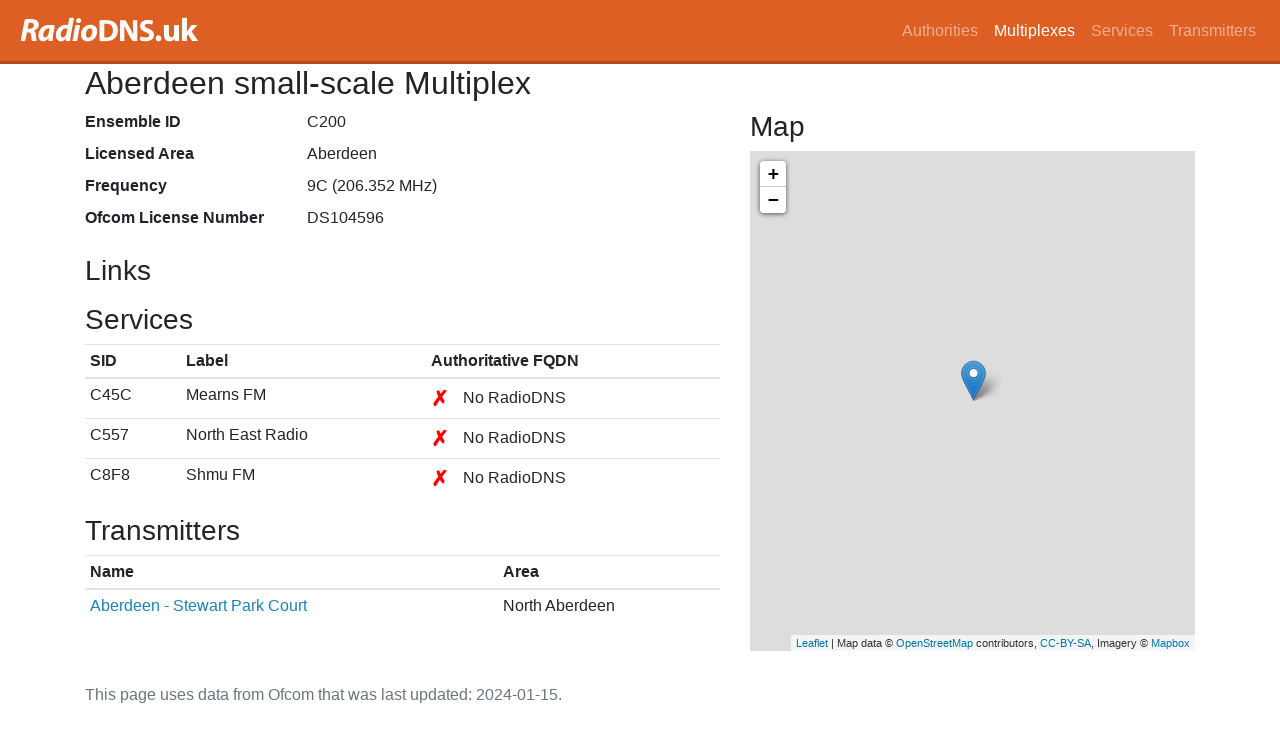

--- FILE ---
content_type: text/html
request_url: https://www.radiodns.uk/multiplexes/c200
body_size: 6555
content:
<!DOCTYPE html>
<html lang="en">
  <head>
    <meta charset="utf-8" />
    <meta http-equiv="x-ua-compatible" content="ie=edge" />
    <meta name="viewport" content="width=device-width, initial-scale=1, shrink-to-fit=no" />

    <title>Aberdeen small-scale Multiplex - RadioDNS.uk</title>
    <link rel="canonical" href="https://www.radiodns.uk/multiplexes/c200" />
    <meta property="twitter:card" content="summary" />
    <meta property="twitter:title" content="Aberdeen small-scale Multiplex" />
    <meta property="og:title" content="Aberdeen small-scale Multiplex" />
    <meta property="og:url" content="https://www.radiodns.uk/multiplexes/c200" />
    <meta property="og:locale" content="en_GB" />
    <meta property="og:site_name" content="RadioDNS.uk" />
    

    <link rel="stylesheet" href="/stylesheets/bootstrap.min.css" />
    <link rel="stylesheet" href="/leaflet/leaflet.css" />
    <link rel="stylesheet" href="/stylesheets/style.css" />

    <script type="text/javascript" src="/javascripts/jquery-3.2.1.slim.min.js"></script>
    <script type="text/javascript" src="/javascripts/bootstrap.bundle.min.js"></script>
    <script type="text/javascript" src="/leaflet/leaflet.js"></script>
  </head>
  <body>
    <header>
      <nav class="navbar navbar-expand-sm navbar-dark bg-charlottes-locks">
  <h1 class="navbar-brand text-hide m-0">
    <a href="/">
      <img src="/images/radiodns.uk-logo.png" width="185" height="35" alt="radiodns.uk" />
      RadioDNS.uk
    </a>
  </h1>

  <button class="navbar-toggler" type="button" data-toggle="collapse" data-target="#navbarCollapse" aria-controls="navbarCollapse" aria-expanded="false" aria-label="Toggle navigation">
    <span class="navbar-toggler-icon"></span>
  </button>

  <div id="navbarCollapse" class="collapse navbar-collapse">
    <ul class="navbar-nav ml-auto">
      <li class='nav-item'><a class="nav-link" href="/authorities">Authorities</a></li>
      <li class='nav-item active'><a class="nav-link" href="/multiplexes">Multiplexes</a></li>
      <li class='nav-item'><a class="nav-link" href="/services">Services</a></li>
      <li class='nav-item'><a class="nav-link" href="/transmitters">Transmitters</a></li>
    </ul>
  </div>
</nav>

    </header>

    <div class="container">
      <h2>Aberdeen small-scale Multiplex</h2>
      
<div class="row">

  <div class="col-md-7">
    <dl class="row">
      <dt class="col-sm-4">Ensemble ID</dt>
      <dd class="col-sm-8">C200</dd>
      <dt class="col-sm-4">Licensed Area</dt>
      <dd class="col-sm-8">Aberdeen</dd>
      <dt class="col-sm-4">Frequency</dt>
      <dd class="col-sm-8">9C (206.352 MHz)</dd>
      <dt class="col-sm-4">Ofcom License Number</dt>
      <dd class="col-sm-8">DS104596</dd>
    </dl>

    <h3>Links</h3>
    <ul>
    </ul>

    <h3>Services</h3>
    <div class="table-responsive">
    <table class="table table-sm">

      <thead>
        <tr>
          <th scope="col">SID</th>
          <th scope="col">Label</th>
          <th scope="col">Authoritative FQDN</th>
        </tr>
      </thead>

      <tbody>
          <tr>
            <td>
              C45C
            </td>
            <td>
                Mearns FM
            </td>
            <td>
              <span class="tick-cross" style="color: red">✗</span> No RadioDNS
            </td>
          </tr>
          <tr>
            <td>
              C557
            </td>
            <td>
                North East Radio
            </td>
            <td>
              <span class="tick-cross" style="color: red">✗</span> No RadioDNS
            </td>
          </tr>
          <tr>
            <td>
              C8F8
            </td>
            <td>
                Shmu FM
            </td>
            <td>
              <span class="tick-cross" style="color: red">✗</span> No RadioDNS
            </td>
          </tr>
      </tbody>
    </table>
    </div>


    <h3>Transmitters</h3>
    <div class="table-responsive">
    <table class="table table-sm">

      <thead>
        <tr>
          <th scope="col">Name</th>
          <th scope="col">Area</th>
        </tr>
      </thead>

      <tbody>
          <tr>
            <td>
              <a href="/transmitters/nj91782">Aberdeen - Stewart Park Court</a>
            </td>
            <td>
              North Aberdeen
            </td>
          </tr>
      </tbody>
    </table>
    </div>
  </div>

  <div class="col-md-5">
    <h3>Map</h3>
    
<div id="map" style="height: 500px"></div>

<script type="text/javascript">
  var mymap = L.map('map').setView([57.164848, -2.137547], 13);

  L.tileLayer('https://api.mapbox.com/styles/v1/{id}/tiles/{z}/{x}/{y}?access_token={accessToken}', {
    maxZoom: 18,
    attribution: 'Map data &copy; <a href="https://www.openstreetmap.org/">OpenStreetMap</a> contributors, ' +
      '<a href="https://creativecommons.org/licenses/by-sa/2.0/">CC-BY-SA</a>, ' +
      'Imagery © <a href="https://www.mapbox.com/">Mapbox</a>',
    id: 'mapbox/outdoors-v11',
    accessToken: 'pk.eyJ1IjoibmpoIiwiYSI6ImNqbzJ3Ymd6OTBvbWszcW5zcGZqMzV5czkifQ.xsaghFKffSmqMcBgzacAcw'
  }).addTo(mymap);

  var transmitters = new L.featureGroup();
  L.marker([57.164848, -2.137547]).addTo(transmitters)
    .bindPopup('<b><a href="/transmitters/nj91782">Aberdeen - Stewart Park Court</a></b><br />NJ91782');
  transmitters.addTo(mymap);

  if (Object.keys(transmitters.getLayers()).length > 1) {
    mymap.fitBounds(transmitters.getBounds().pad(0.1));
  }
</script>

  </div>
</div>

<div class="row mt-3">
  <div class="col-md-12">
    <p class="text-secondary mt-3">
      This page uses data from Ofcom that was last updated: 2024-01-15.
    </p>
  </div>
</div>

    </div>

       <div class="alternative-formats">
    Alternative formats: 
      <a href="c200.json" class="format-button align-middle">JSON</a>
   </div>

   <footer class="footer">
    <div class="container">
      <p>
        Created by <a href="http://twitter.com/njh">@njh</a>
      </p>
      <p>
        This site is powered by <a href="http://roda.jeremyevans.net/">Roda</a>,
        <a href="http://sequel.jeremyevans.net/">Sequel</a> and
        <a href="/gems">several other ruby gems</a>.
      </p>
      <p>
        This website is Open Source, please help improve it by submitting a change on GitHub: <br />
        <a href="https://github.com/njh/radiodns-uk">https://github.com/njh/radiodns-uk</a>
      </p>
      <p>
        RadioDNS Hybrid Radio&reg; is a registered trademark of <a href="http://www.radiodns.org/">RadioDNS Limited</a>.<br />
        This site is not affiliated with RadioDNS Limited.
      </p>
    </div>
  </footer>

  </body>

</html>
